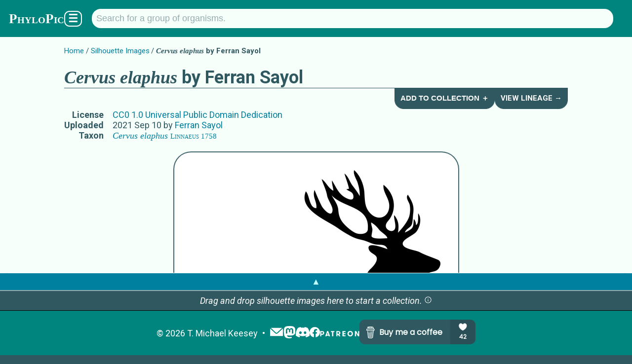

--- FILE ---
content_type: text/html; charset=utf-8
request_url: https://www.phylopic.org/images/cc03f5c2-933f-4c40-9c64-7f8727556fdb/cervus-elaphus
body_size: 6193
content:
<!DOCTYPE html><html lang="en" prefix="og: https://ogp.me/ns#"><head><meta charSet="utf-8"/><meta name="theme-color" content="#f7fffb"/><meta property="og:type" content="website"/><meta property="og:locale" content="en_US"/><meta name="language" content="en"/><meta name="no-email-collection" content="//unspam.com/noemailcollection"/><meta name="reply-to" content="keesey+phylopic@gmail.com"/><meta name="viewport" content="width=device-width,initial-scale=1"/><link href="http://tmkeesey.net" rel="author"/><link href="/apple-touch-icon.png" rel="icon" sizes="180x180" type="image/png"/><link href="/favicon-32x32.png" rel="icon" sizes="32x32" type="image/png"/><link href="/favicon-16x16.png" rel="icon" sizes="16x16" type="image/png"/><link href="/site.webmanifest" rel="manifest"/><link href="https://www.phylopic.org/search" rel="search"/><link href="https://www.phylopic.org/opensearch.xml" rel="search" type="application/opensearchdescription+xml"/><title>Cervus elaphus by Ferran Sayol (CC0 1.0) - PhyloPic</title><meta name="robots" content="index,follow"/><meta name="description" content="A free silhouette image of Cervus elaphus Linnaeus 1758 by Ferran Sayol (License: CC0 1.0 Universal Public Domain Dedication)."/><meta property="og:title" content="Cervus elaphus by Ferran Sayol (CC0 1.0) - PhyloPic"/><meta property="og:description" content="A free silhouette image of Cervus elaphus Linnaeus 1758 by Ferran Sayol (License: CC0 1.0 Universal Public Domain Dedication)."/><meta property="og:url" content="https://www.phylopic.org/images/cc03f5c2-933f-4c40-9c64-7f8727556fdb/cervus-elaphus"/><meta property="og:image" content="https://images.phylopic.org/images/cc03f5c2-933f-4c40-9c64-7f8727556fdb/social/1200x628.png"/><meta property="og:image:alt" content="Cervus elaphus"/><meta property="og:image:type" content="image/png"/><meta property="og:image:width" content="1200"/><meta property="og:image:height" content="628"/><meta property="og:site_name" content="PhyloPic"/><link rel="canonical" href="https://www.phylopic.org/images/cc03f5c2-933f-4c40-9c64-7f8727556fdb/cervus-elaphus"/><meta content="Ferran Sayol" name="author"/><meta name="keywords" content="cerf elaphe,cervus elaphus,cervus elaphus silhouette,ciervo colorado,ciervo común,clip art,clipart,creative commons,edelhert,edelhirsch,european red deer,free art,illustration,red deer,rothirsch,rotwild,silhouette,олень благородный (красный)"/><link href="/contributors/9fc252de-ba65-45a6-9d1f-42c45bdfab88?build=534" rel="author"/><link href="https://creativecommons.org/publicdomain/zero/1.0/" rel="license"/><script type="application/ld+json">{"@context":"https://schema.org","@id":"https://www.phylopic.org/images/cc03f5c2-933f-4c40-9c64-7f8727556fdb/cervus-elaphus","@type":"VisualArtwork","about":[{"@id":"https://www.phylopic.org/nodes/2b72976d-7081-42a8-9b14-87319be9d02e/cervus-elaphus-silhouettes","@type":"Taxon"}],"accountablePerson":"https://www.phylopic.org/contributors/9fc252de-ba65-45a6-9d1f-42c45bdfab88/ferran-sayol-silhouettes","contributor":{"@id":"https://www.phylopic.org/contributors/9fc252de-ba65-45a6-9d1f-42c45bdfab88/ferran-sayol-silhouettes"},"creditText":"Ferran Sayol","datePublished":"2021-09-10T12:40:40.713Z","identifier":"cc03f5c2-933f-4c40-9c64-7f8727556fdb","images":[{"@id":"https://images.phylopic.org/images/cc03f5c2-933f-4c40-9c64-7f8727556fdb/source.svg","@type":"ImageObject","accountablePerson":"https://www.phylopic.org/contributors/9fc252de-ba65-45a6-9d1f-42c45bdfab88/ferran-sayol-silhouettes","contentUrl":"https://images.phylopic.org/images/cc03f5c2-933f-4c40-9c64-7f8727556fdb/source.svg","creditText":"Ferran Sayol","encodingFormat":"image/svg+xml","height":{"unitText":"pixels","value":184},"license":"https://creativecommons.org/publicdomain/zero/1.0/","mainEntity":{"@id":"https://www.phylopic.org/nodes/2b72976d-7081-42a8-9b14-87319be9d02e/cervus-elaphus-silhouettes","@type":"Taxon"},"representativeOfPage":"https://www.phylopic.org/images/cc03f5c2-933f-4c40-9c64-7f8727556fdb/cervus-elaphus","width":{"unitText":"pixels","value":205}},{"@id":"https://images.phylopic.org/images/cc03f5c2-933f-4c40-9c64-7f8727556fdb/vector.svg","@type":"ImageObject","accountablePerson":"https://www.phylopic.org/contributors/9fc252de-ba65-45a6-9d1f-42c45bdfab88/ferran-sayol-silhouettes","contentUrl":"https://images.phylopic.org/images/cc03f5c2-933f-4c40-9c64-7f8727556fdb/vector.svg","creditText":"Ferran Sayol","encodingFormat":"image/svg+xml","height":{"unitText":"pixels","value":1536},"license":"https://creativecommons.org/publicdomain/zero/1.0/","mainEntity":{"@id":"https://www.phylopic.org/nodes/2b72976d-7081-42a8-9b14-87319be9d02e/cervus-elaphus-silhouettes","@type":"Taxon"},"representativeOfPage":"https://www.phylopic.org/images/cc03f5c2-933f-4c40-9c64-7f8727556fdb/cervus-elaphus","width":{"unitText":"pixels","value":1509}},{"@id":"https://images.phylopic.org/images/cc03f5c2-933f-4c40-9c64-7f8727556fdb/raster/1509x1536.png","@type":"ImageObject","accountablePerson":"https://www.phylopic.org/contributors/9fc252de-ba65-45a6-9d1f-42c45bdfab88/ferran-sayol-silhouettes","contentUrl":"https://images.phylopic.org/images/cc03f5c2-933f-4c40-9c64-7f8727556fdb/raster/1509x1536.png","creditText":"Ferran Sayol","encodingFormat":"image/png","height":{"unitText":"pixels","value":1536},"license":"https://creativecommons.org/publicdomain/zero/1.0/","mainEntity":{"@id":"https://www.phylopic.org/nodes/2b72976d-7081-42a8-9b14-87319be9d02e/cervus-elaphus-silhouettes","@type":"Taxon"},"representativeOfPage":"https://www.phylopic.org/images/cc03f5c2-933f-4c40-9c64-7f8727556fdb/cervus-elaphus","width":{"unitText":"pixels","value":1509}},{"@id":"https://images.phylopic.org/images/cc03f5c2-933f-4c40-9c64-7f8727556fdb/raster/1006x1024.png","@type":"ImageObject","accountablePerson":"https://www.phylopic.org/contributors/9fc252de-ba65-45a6-9d1f-42c45bdfab88/ferran-sayol-silhouettes","contentUrl":"https://images.phylopic.org/images/cc03f5c2-933f-4c40-9c64-7f8727556fdb/raster/1006x1024.png","creditText":"Ferran Sayol","encodingFormat":"image/png","height":{"unitText":"pixels","value":1024},"license":"https://creativecommons.org/publicdomain/zero/1.0/","mainEntity":{"@id":"https://www.phylopic.org/nodes/2b72976d-7081-42a8-9b14-87319be9d02e/cervus-elaphus-silhouettes","@type":"Taxon"},"representativeOfPage":"https://www.phylopic.org/images/cc03f5c2-933f-4c40-9c64-7f8727556fdb/cervus-elaphus","width":{"unitText":"pixels","value":1006}},{"@id":"https://images.phylopic.org/images/cc03f5c2-933f-4c40-9c64-7f8727556fdb/raster/503x512.png","@type":"ImageObject","accountablePerson":"https://www.phylopic.org/contributors/9fc252de-ba65-45a6-9d1f-42c45bdfab88/ferran-sayol-silhouettes","contentUrl":"https://images.phylopic.org/images/cc03f5c2-933f-4c40-9c64-7f8727556fdb/raster/503x512.png","creditText":"Ferran Sayol","encodingFormat":"image/png","height":{"unitText":"pixels","value":512},"license":"https://creativecommons.org/publicdomain/zero/1.0/","mainEntity":{"@id":"https://www.phylopic.org/nodes/2b72976d-7081-42a8-9b14-87319be9d02e/cervus-elaphus-silhouettes","@type":"Taxon"},"representativeOfPage":"https://www.phylopic.org/images/cc03f5c2-933f-4c40-9c64-7f8727556fdb/cervus-elaphus","width":{"unitText":"pixels","value":503}},{"@id":"https://images.phylopic.org/images/cc03f5c2-933f-4c40-9c64-7f8727556fdb/thumbnail/192x192.png","@type":"ImageObject","accountablePerson":"https://www.phylopic.org/contributors/9fc252de-ba65-45a6-9d1f-42c45bdfab88/ferran-sayol-silhouettes","contentUrl":"https://images.phylopic.org/images/cc03f5c2-933f-4c40-9c64-7f8727556fdb/thumbnail/192x192.png","creditText":"Ferran Sayol","encodingFormat":"image/png","height":{"unitText":"pixels","value":192},"license":"https://creativecommons.org/publicdomain/zero/1.0/","mainEntity":{"@id":"https://www.phylopic.org/nodes/2b72976d-7081-42a8-9b14-87319be9d02e/cervus-elaphus-silhouettes","@type":"Taxon"},"representativeOfPage":"https://www.phylopic.org/images/cc03f5c2-933f-4c40-9c64-7f8727556fdb/cervus-elaphus","width":{"unitText":"pixels","value":192}},{"@id":"https://images.phylopic.org/images/cc03f5c2-933f-4c40-9c64-7f8727556fdb/thumbnail/128x128.png","@type":"ImageObject","accountablePerson":"https://www.phylopic.org/contributors/9fc252de-ba65-45a6-9d1f-42c45bdfab88/ferran-sayol-silhouettes","contentUrl":"https://images.phylopic.org/images/cc03f5c2-933f-4c40-9c64-7f8727556fdb/thumbnail/128x128.png","creditText":"Ferran Sayol","encodingFormat":"image/png","height":{"unitText":"pixels","value":128},"license":"https://creativecommons.org/publicdomain/zero/1.0/","mainEntity":{"@id":"https://www.phylopic.org/nodes/2b72976d-7081-42a8-9b14-87319be9d02e/cervus-elaphus-silhouettes","@type":"Taxon"},"representativeOfPage":"https://www.phylopic.org/images/cc03f5c2-933f-4c40-9c64-7f8727556fdb/cervus-elaphus","width":{"unitText":"pixels","value":128}},{"@id":"https://images.phylopic.org/images/cc03f5c2-933f-4c40-9c64-7f8727556fdb/thumbnail/64x64.png","@type":"ImageObject","accountablePerson":"https://www.phylopic.org/contributors/9fc252de-ba65-45a6-9d1f-42c45bdfab88/ferran-sayol-silhouettes","contentUrl":"https://images.phylopic.org/images/cc03f5c2-933f-4c40-9c64-7f8727556fdb/thumbnail/64x64.png","creditText":"Ferran Sayol","encodingFormat":"image/png","height":{"unitText":"pixels","value":64},"license":"https://creativecommons.org/publicdomain/zero/1.0/","mainEntity":{"@id":"https://www.phylopic.org/nodes/2b72976d-7081-42a8-9b14-87319be9d02e/cervus-elaphus-silhouettes","@type":"Taxon"},"representativeOfPage":"https://www.phylopic.org/images/cc03f5c2-933f-4c40-9c64-7f8727556fdb/cervus-elaphus","width":{"unitText":"pixels","value":64}}],"license":"https://creativecommons.org/publicdomain/zero/1.0/","mainEntity":{"@id":"https://www.phylopic.org/nodes/2b72976d-7081-42a8-9b14-87319be9d02e/cervus-elaphus-silhouettes","@type":"Taxon"},"thumbnailUrl":"https://images.phylopic.org/images/cc03f5c2-933f-4c40-9c64-7f8727556fdb/thumbnail/192x192.png","url":"https://www.phylopic.org/images/cc03f5c2-933f-4c40-9c64-7f8727556fdb/cervus-elaphus"}</script><link rel="preload" as="image" imageSrcSet="https://images.phylopic.org/images/cc03f5c2-933f-4c40-9c64-7f8727556fdb/raster/1006x1024.png?v=17bcfb96c09 1x, https://images.phylopic.org/images/cc03f5c2-933f-4c40-9c64-7f8727556fdb/raster/1509x1536.png?v=17bcfb96c09 2x" fetchpriority="high"/><meta name="next-head-count" content="34"/><link rel="preload" href="/_next/static/css/528c9e51b595df41.css" as="style"/><link rel="stylesheet" href="/_next/static/css/528c9e51b595df41.css" data-n-g=""/><link rel="preload" href="/_next/static/css/3845027d1e046183.css" as="style"/><link rel="stylesheet" href="/_next/static/css/3845027d1e046183.css" data-n-p=""/><noscript data-n-css=""></noscript><script defer="" nomodule="" src="/_next/static/chunks/polyfills-42372ed130431b0a.js"></script><script src="/_next/static/chunks/webpack-ea1cf9f21560a869.js" defer=""></script><script src="/_next/static/chunks/framework-1282731bf646f12d.js" defer=""></script><script src="/_next/static/chunks/main-1440dc4544b32c2f.js" defer=""></script><script src="/_next/static/chunks/pages/_app-113722dfae9b45fa.js" defer=""></script><script src="/_next/static/chunks/7855-2d65df1241b911f5.js" defer=""></script><script src="/_next/static/chunks/4760-d819a5d649d1cef9.js" defer=""></script><script src="/_next/static/chunks/pages/images/%5Buuid%5D/%5Bslug%5D-9432cb954c4ca5e9.js" defer=""></script><script src="/_next/static/OoFgi_2ttU_aFBHlNU707/_buildManifest.js" defer=""></script><script src="/_next/static/OoFgi_2ttU_aFBHlNU707/_ssgManifest.js" defer=""></script></head><body><div id="__next"><!--$--><!--/$--><aside></aside><!--$--><!--/$--><header class="PageLayout_header__AuZJW"><nav class="SiteNav_main__8D_8E"><a href="/"><h1><span class="SiteTitle_main__47MrV">PhyloPic</span></h1></a><form class="SearchBar_focusStealer__QsX7l"><input type="search"/></form><form action="/search" aria-label="Taxonomic" class="SearchBar_main__bp2h9" role="search"><p id="search-description" style="display:none">Search for a taxonomic group by typing in the name.</p><input aria-describedby="search-description" aria-label="Search for a group of organisms." class="" id="q" list="autocomplete" maxLength="128" minLength="2" name="q" placeholder="Search for a group of organisms." spellcheck="false" type="search" value=""/><datalist id="autocomplete"></datalist></form><div class="SiteNav_menuButton__F2HJh"><button>☰</button></div></nav></header><main><div class="Container_page__5HUcl"><header><nav class="Breadcrumbs_main__f4Gx1"><ul><li><a href="/">Home</a></li><li><a href="/images">Silhouette Images</a></li><li><strong><span class="NomenView_main__lu2N8 NomenView_scientific__ZuwMk">Cervus elaphus</span> by Ferran Sayol</strong></li></ul></nav><div class="HeaderNav_main-level-1__sy8z9"><h1><span class="NomenView_main__lu2N8 NomenView_scientific__ZuwMk">Cervus elaphus</span> by Ferran Sayol</h1><div class="HeaderNav_buttons__qtTFm"><button class="HeaderNavButton_main__aez0K">Add to Collection ＋</button><a class="HeaderNavButton_main__aez0K" href="/nodes/2b72976d-7081-42a8-9b14-87319be9d02e/cervus-elaphus-silhouettes/lineage">View Lineage →</a></div></div><table><tbody><tr><th>License</th><td><a href="https://creativecommons.org/publicdomain/zero/1.0/" rel="license">CC0 1.0 Universal Public Domain Dedication</a></td></tr><tr><th>Uploaded</th><td><time dateTime="2021-09-10T12:40:40.713Z" title="9/10/2021, 12:40:40 PM">2021 Sep 10</time> by<!-- --> <a rel="author" href="/contributors/9fc252de-ba65-45a6-9d1f-42c45bdfab88/ferran-sayol-silhouettes">Ferran Sayol</a></td></tr><tr><th>Taxon</th><td><a rel="subject" href="/nodes/2b72976d-7081-42a8-9b14-87319be9d02e/cervus-elaphus-silhouettes"><span class="NomenView_main__lu2N8"><span class="NomenView_scientific__ZuwMk">Cervus elaphus</span> <span class="NomenView_citation__793hA">Linnaeus 1758</span></span></a></td></tr></tbody></table><aside class="NameList_main__hGUji"><h2>Names for Subject Matter</h2><ul><li><span class="NomenView_main__lu2N8"><span class="NomenView_scientific__ZuwMk">Cervus elaphus</span> <span class="NomenView_citation__793hA">Linnaeus 1758</span></span></li><li><span class="NomenView_main__lu2N8">cerf elaphe</span></li><li><span class="NomenView_main__lu2N8">ciervo colorado</span></li><li><span class="NomenView_main__lu2N8">ciervo común</span></li><li><span class="NomenView_main__lu2N8">Edelhert</span></li><li><span class="NomenView_main__lu2N8">Edelhirsch</span></li><li><span class="NomenView_main__lu2N8">European red deer</span></li><li><span class="NomenView_main__lu2N8">red deer</span></li><li><span class="NomenView_main__lu2N8">Rothirsch</span></li><li><span class="NomenView_main__lu2N8">Rotwild</span></li><li><span class="NomenView_main__lu2N8">олень благородный (красный)</span></li></ul></aside></header><br/><div class="ImageRasterView_main__qyLHF"><figure class="ImageRasterView_figure__1g7ok" draggable="true"><img alt="Cervus elaphus" fetchpriority="high" width="503" height="512" decoding="async" data-nimg="1" style="color:transparent;max-width:calc(100vw - 112px);object-fit:scale-down" srcSet="https://images.phylopic.org/images/cc03f5c2-933f-4c40-9c64-7f8727556fdb/raster/1006x1024.png?v=17bcfb96c09 1x, https://images.phylopic.org/images/cc03f5c2-933f-4c40-9c64-7f8727556fdb/raster/1509x1536.png?v=17bcfb96c09 2x" src="https://images.phylopic.org/images/cc03f5c2-933f-4c40-9c64-7f8727556fdb/raster/1509x1536.png?v=17bcfb96c09"/></figure></div><section id="download-files"><h2>Download Files</h2><section><h3>General Notes on Usage</h3><ul class="LicenseDetailsView_list__QivkJ"><li>This work has been dedicated to the public domain.</li></ul><p><a href="https://creativecommons.org/publicdomain/zero/1.0/" rel="license">Read more about the <!-- -->CC0 1.0 Universal Public Domain Dedication<!-- --> license.</a></p></section><table><tbody><tr><th>Vector<!-- --> File (<a href="//www.w3.org/TR/SVG/" rel="external"><abbr title="Scalable Vector Graphics">SVG</abbr></a>)</th><td class="ImageFilesView_cellList__wIRpK"><a class="DownloadLink_main__TBipA" download="Cervus-elaphus_Ferran-Sayol_CC0-1.0_cc03f5c2-933f-4c40-9c64-7f8727556fdb_1509x1536.svg" href="https://images.phylopic.org/images/cc03f5c2-933f-4c40-9c64-7f8727556fdb/vector.svg"><abbr title="1,509 pixels × 1,536 pixels">1,509<!-- --> × <!-- -->1,536</abbr></a> <i>(Scales to any resolution. May look different from original.)</i></td></tr><tr><th>Alternate Sizes (<a href="http://www.libpng.org/pub/png/spec/1.2/PNG-Contents.html" rel="external"><abbr title="Portable Network Graphics">PNG</abbr></a>)</th><td class="ImageFilesView_cellList__wIRpK"><a class="DownloadLink_main__TBipA" download="Cervus-elaphus_Ferran-Sayol_CC0-1.0_cc03f5c2-933f-4c40-9c64-7f8727556fdb_503x512.png" href="https://images.phylopic.org/images/cc03f5c2-933f-4c40-9c64-7f8727556fdb/raster/503x512.png"><abbr title="503 pixels × 512 pixels">503<!-- --> × <!-- -->512</abbr></a><a class="DownloadLink_main__TBipA" download="Cervus-elaphus_Ferran-Sayol_CC0-1.0_cc03f5c2-933f-4c40-9c64-7f8727556fdb_1006x1024.png" href="https://images.phylopic.org/images/cc03f5c2-933f-4c40-9c64-7f8727556fdb/raster/1006x1024.png"><abbr title="1,006 pixels × 1,024 pixels">1,006<!-- --> × <!-- -->1,024</abbr></a><a class="DownloadLink_main__TBipA" download="Cervus-elaphus_Ferran-Sayol_CC0-1.0_cc03f5c2-933f-4c40-9c64-7f8727556fdb_1509x1536.png" href="https://images.phylopic.org/images/cc03f5c2-933f-4c40-9c64-7f8727556fdb/raster/1509x1536.png"><abbr title="1,509 pixels × 1,536 pixels">1,509<!-- --> × <!-- -->1,536</abbr></a></td></tr><tr><th>Thumbnails (<a href="http://www.libpng.org/pub/png/spec/1.2/PNG-Contents.html" rel="external"><abbr title="Portable Network Graphics">PNG</abbr></a>)</th><td class="ImageFilesView_cellList__wIRpK"><a class="DownloadLink_main__TBipA" download="Cervus-elaphus_Ferran-Sayol_CC0-1.0_cc03f5c2-933f-4c40-9c64-7f8727556fdb_64x64.png" href="https://images.phylopic.org/images/cc03f5c2-933f-4c40-9c64-7f8727556fdb/thumbnail/64x64.png"><abbr title="64 pixels × 64 pixels">64<!-- --> × <!-- -->64</abbr></a><a class="DownloadLink_main__TBipA" download="Cervus-elaphus_Ferran-Sayol_CC0-1.0_cc03f5c2-933f-4c40-9c64-7f8727556fdb_128x128.png" href="https://images.phylopic.org/images/cc03f5c2-933f-4c40-9c64-7f8727556fdb/thumbnail/128x128.png"><abbr title="128 pixels × 128 pixels">128<!-- --> × <!-- -->128</abbr></a><a class="DownloadLink_main__TBipA" download="Cervus-elaphus_Ferran-Sayol_CC0-1.0_cc03f5c2-933f-4c40-9c64-7f8727556fdb_192x192.png" href="https://images.phylopic.org/images/cc03f5c2-933f-4c40-9c64-7f8727556fdb/thumbnail/192x192.png"><abbr title="192 pixels × 192 pixels">192<!-- --> × <!-- -->192</abbr></a></td></tr><tr><th>Original File (<a href="//www.w3.org/TR/SVG/" rel="external"><abbr title="Scalable Vector Graphics">SVG</abbr></a>)</th><td class="ImageFilesView_cellList__wIRpK"><a class="DownloadLink_main__TBipA" download="Cervus-elaphus_Ferran-Sayol_CC0-1.0_cc03f5c2-933f-4c40-9c64-7f8727556fdb_205x184.svg" href="https://images.phylopic.org/images/cc03f5c2-933f-4c40-9c64-7f8727556fdb/source.svg"><abbr title="205 pixels × 184 pixels">205<!-- --> × <!-- -->184</abbr></a> <i>(Scales to any resolution.)</i></td></tr></tbody></table><aside class="DonationPromo_main__Ea8KV"><p>Hey, do you like <span class="SiteTitle_main__47MrV">PhyloPic</span>?<!-- --> <a href="//www.paypal.com/donate/?hosted_button_id=9GL697FDK7ZWW">Make a donation</a> <!-- -->to keep it going!</p><p>Or,<!-- --> <a href="//www.patreon.com/tmkeesey?fan_landing=true" rel="author">become a patron</a> <!-- -->to see previews of new features!</p></aside></section></div></main><footer class="SiteFooter_main__zqRFF"><aside class="CollectionsDrawer_main__tnycV"><a class="CollectionsDrawer_toggle__bn0Ka" role="button">▲</a><!--$--><!--/$--></aside><ul class="SiteFooter_content__c_vu_"><li class="SiteFooter_item__dqep9"><abbr title="Copyright">©</abbr> <!-- -->2026<!-- --> <a href="http://tmkeesey.net/" rel="author">T. Michael Keesey</a></li><li class="SiteFooter_item__dqep9 SiteFooter_logos__7dMxr"><a title="Subscribe to the PhyloPic mailing list." href="/mailinglist"><img alt="Mailing List" loading="lazy" width="28" height="28" decoding="async" data-nimg="1" style="color:transparent" src="/_next/static/media/mail.52c6e013.svg"/></a><a href="//sauropods.win/@phylopic" title="Follow PhyloPic on Mastodon." rel="me"><img alt="Mastodon" loading="lazy" width="25" height="25" decoding="async" data-nimg="1" style="color:transparent" src="/_next/static/media/mastodon.9567f14b.svg"/></a><a href="//discord.gg/RtrWAzTEce" title="Join the discussion on Discord." rel="me"><img alt="Discord" loading="lazy" width="27.7" height="21" decoding="async" data-nimg="1" style="color:transparent" src="/_next/static/media/discord.a5da5625.svg"/></a><a href="//www.facebook.com/phylopic" title="Follow PhyloPic on Facebook." rel="me"><img alt="Facebook" loading="lazy" width="21" height="21" decoding="async" data-nimg="1" style="color:transparent" src="/_next/static/media/facebook.e987e32f.svg"/></a><a href="//www.patreon.com/tmkeesey?fan_landing=true" rel="author" title="Support the creator of PhyloPic on Patreon."><img alt="Patreon" loading="lazy" width="80" height="11" decoding="async" data-nimg="1" style="color:transparent" src="/_next/static/media/patreon-white.2c73d5ee.svg"/></a><a href="//www.buymeacoffee.com/phylopic" class="SiteFooter_optional__FybWR"><img alt="Buy me a coffee." loading="lazy" width="235" height="50" decoding="async" data-nimg="1" style="color:transparent" src="//img.buymeacoffee.com/button-api/?text=Buy me a coffee&amp;emoji=&amp;slug=phylopic&amp;button_colour=305860&amp;font_colour=f7fffb&amp;font_family=Poppins&amp;outline_colour=f7fffb&amp;coffee_colour=94acae"/></a></li></ul></footer></div><script id="__NEXT_DATA__" type="application/json">{"props":{"pageProps":{"build":534,"fallback":[["https://api.phylopic.org/images/cc03f5c2-933f-4c40-9c64-7f8727556fdb?build=534\u0026embed_nodes=true\u0026embed_specificNode=true","a|0","_embedded","_links","attribution","build","created","modified","modifiedFile","sponsor","uuid","a|2|3|4|5|6|7|8|9|A","nodes","specificNode","a|C|D","names","a|3|5|6|F|A","childNodes","cladeImages","external","images","lineage","parentNode","primaryImage","self","a|H|I|J|K|L|M|N|O","href","title","a|Q|R","/nodes/2ec372e2-0206-49dd-b62a-99134203d599?build=534","Cervus elaphus barbarus","o|S|T|U","/nodes/5abc3f2d-8a07-43bd-b9aa-9297a240a90c?build=534","Cervus elaphus maral","o|S|W|X","/nodes/5b5dcc30-0940-499c-8812-7230b1a04dfa?build=534","Cervus elaphus wallichi","o|S|Z|a","a|V|Y|b","/images?build=534\u0026filter_clade=2b72976d-7081-42a8-9b14-87319be9d02e","Cervus elaphus","o|S|d|e","/resolve/eol.org/pages/328649?build=534","o|S|g|e","/resolve/gbif.org/species/2440958?build=534","o|S|i|e","/resolve/irmng.org/taxname/11008690?build=534","o|S|k|e","/resolve/ncbi.nlm.nih.gov/taxid/9860?build=534","o|S|m|e","/resolve/opentreeoflife.org/taxonomy/936014?build=534","o|S|o|e","/resolve/paleobiodb.org/txn/45017?build=534","o|S|q|e","/resolve/ubio.org/namebank/106040?build=534","Cervus elaphus Linnaeus, 1758","o|S|s|t","/resolve/ubio.org/namebank/1565789?build=534","Олень благородный (красный)","o|S|v|w","/resolve/ubio.org/namebank/2478701?build=534","o|S|y|e","/resolve/ubio.org/namebank/6344819?build=534","Cervus elaphus (Linnaeus 1758)","o|S|10|11","/resolve/ubio.org/namebank/6863409?build=534","Cervus elaphus Linnaeus","o|S|13|14","/resolve/ubio.org/namebank/760338?build=534","Red Deer","o|S|16|17","/resolve/ubio.org/namebank/760342?build=534","Elk","o|S|19|1A","/resolve/ubio.org/namebank/8133642?build=534","Cerf elaphe","o|S|1C|1D","/resolve/ubio.org/namebank/8133643?build=534","Ciervo colorado","o|S|1F|1G","/resolve/ubio.org/namebank/8133645?build=534","Edelhert","o|S|1I|1J","/resolve/ubio.org/namebank/8133646?build=534","Edelhirsch","o|S|1L|1M","/resolve/ubio.org/namebank/8133647?build=534","European red deer","o|S|1O|1P","/resolve/ubio.org/namebank/8133648?build=534","Red deer","o|S|1R|1S","/resolve/ubio.org/namebank/8133649?build=534","Rothirsch","o|S|1U|1V","/resolve/ubio.org/namebank/8133650?build=534","Rotwild","o|S|1X|1Y","/resolve/ubio.org/namebank/837111?build=534","Ciervo común","o|S|1a|1b","/resolve/ubio.org/namebank/9539341?build=534","o|S|1d|17","a|h|j|l|n|p|r|u|x|z|12|15|18|1B|1E|1H|1K|1N|1Q|1T|1W|1Z|1c|1e","a|Q","/images?build=534\u0026filter_node=2b72976d-7081-42a8-9b14-87319be9d02e","o|1g|1h","/nodes/2b72976d-7081-42a8-9b14-87319be9d02e/lineage?build=534","o|1g|1j","/nodes/150418c3-2db6-4729-8ec9-8aaca15afabb?build=534","Cervus","o|S|1l|1m","/images/72f2f997-e474-4caf-bbd5-72fc8dbcc40d?build=534","o|S|1o|e","/nodes/2b72976d-7081-42a8-9b14-87319be9d02e?build=534","o|S|1q|e","o|P|c|f|1f|1i|1k|1n|1p|1r","n|8c","2011-01-01T08:00:00.000Z","class","text","a|1v|1w","scientific","o|1x|1y|e","citation","Linnaeus 1758","o|1x|20|21","a|1z|22","vernacular","cerf elaphe","o|1x|24|25","a|26","ciervo colorado","o|1x|24|28","a|29","ciervo común","o|1x|24|2B","a|2C","o|1x|24|1J","a|2E","o|1x|24|1M","a|2G","o|1x|24|1P","a|2I","red deer","o|1x|24|2K","a|2L","o|1x|24|1V","a|2N","o|1x|24|1Y","a|2P","олень благородный (красный)","o|1x|24|2R","a|2S","a|23|27|2A|2D|2F|2H|2J|2M|2O|2Q|2T","2b72976d-7081-42a8-9b14-87319be9d02e","o|G|1s|1t|1u|2U|2V","a|2W","o|E|2X|2W","contributor","generalNode","http://ogp.me/ns#image","license","rasterFiles","sourceFile","thumbnailFiles","twitter:image","vectorFile","a|2Z|2a|2b|2c|C|2d|O|2e|D|2f|2g|2h","/contributors/9fc252de-ba65-45a6-9d1f-42c45bdfab88?build=534","Ferran Sayol","o|S|2j|2k","sizes","type","a|Q|2m|2n","https://images.phylopic.org/images/cc03f5c2-933f-4c40-9c64-7f8727556fdb/social/1200x628.png","1200x628","image/png","o|2o|2p|2q|2r","https://creativecommons.org/publicdomain/zero/1.0/","o|1g|2t","a|1r","https://images.phylopic.org/images/cc03f5c2-933f-4c40-9c64-7f8727556fdb/raster/1509x1536.png","1509x1536","o|2o|2w|2x|2r","https://images.phylopic.org/images/cc03f5c2-933f-4c40-9c64-7f8727556fdb/raster/1006x1024.png","1006x1024","o|2o|2z|30|2r","https://images.phylopic.org/images/cc03f5c2-933f-4c40-9c64-7f8727556fdb/raster/503x512.png","503x512","o|2o|32|33|2r","a|2y|31|34","/images/cc03f5c2-933f-4c40-9c64-7f8727556fdb?build=534","o|S|36|e","https://images.phylopic.org/images/cc03f5c2-933f-4c40-9c64-7f8727556fdb/source.svg","205x184","image/svg+xml","o|2o|38|39|3A","https://images.phylopic.org/images/cc03f5c2-933f-4c40-9c64-7f8727556fdb/thumbnail/192x192.png","192x192","o|2o|3C|3D|2r","https://images.phylopic.org/images/cc03f5c2-933f-4c40-9c64-7f8727556fdb/thumbnail/128x128.png","128x128","o|2o|3F|3G|2r","https://images.phylopic.org/images/cc03f5c2-933f-4c40-9c64-7f8727556fdb/thumbnail/64x64.png","64x64","o|2o|3I|3J|2r","a|3E|3H|3K","https://images.phylopic.org/images/cc03f5c2-933f-4c40-9c64-7f8727556fdb/vector.svg","o|2o|3M|2x|3A","o|2i|2l||2s|2u|2v|35|37|3B|1r|3L|2s|3N","2021-09-10T12:40:40.713Z","cc03f5c2-933f-4c40-9c64-7f8727556fdb","o|B|2Y|3O|2k|1t|3P|3P|3P||3Q","o|1|3R"],"3S"],"uuid":"cc03f5c2-933f-4c40-9c64-7f8727556fdb"},"__N_SSG":true},"page":"/images/[uuid]/[slug]","query":{"uuid":"cc03f5c2-933f-4c40-9c64-7f8727556fdb","slug":"cervus-elaphus"},"buildId":"OoFgi_2ttU_aFBHlNU707","isFallback":false,"isExperimentalCompile":false,"gsp":true,"locale":"en","locales":["en"],"defaultLocale":"en","scriptLoader":[]}</script></body></html>

--- FILE ---
content_type: application/javascript; charset=utf-8
request_url: https://www.phylopic.org/_next/static/chunks/pages/images-00601094100ccb86.js
body_size: 188
content:
(self.webpackChunk_N_E=self.webpackChunk_N_E||[]).push([[3609],{3527:function(e,n,s){(window.__NEXT_P=window.__NEXT_P||[]).push(["/images",function(){return s(3622)}])},3622:function(e,n,s){"use strict";s.r(n),s.d(n,{__N_SSG:function(){return x}});var i=s(2322),t=s(8781),l=s(5351),r=s(6367),c=s(2416),h=s(6337),o=s(3843),a=s(3718),u=s(8519),d=s(359),j=s(1560),x=!0;n.default=e=>{let{fallback:n,...s}=e;return(0,i.jsx)(a.Z,{fallback:n,children:(0,i.jsxs)(o.Z,{...s,children:[(0,i.jsx)(l.PB,{canonical:"".concat("https://www.phylopic.org","/images"),description:"Browse all the free silhouette images in PhyloPic.",title:"All Silhouette Images on PhyloPic"}),(0,i.jsxs)(d.Z,{children:[(0,i.jsxs)("header",{children:[(0,i.jsx)(u.Z,{items:[{children:"Home",href:"/"},{children:(0,i.jsx)("strong",{children:"Silhouette Images"})}]}),(0,i.jsx)("h1",{children:"Silhouette Images"})]}),(0,i.jsx)("section",{children:(0,i.jsx)(h.Z,{children:(0,i.jsx)(c.Z,{children:(e,n)=>(0,i.jsxs)(i.Fragment,{children:[(0,i.jsx)(r.Z,{total:n}),isNaN(n)&&(0,i.jsx)(t.aN,{},"loader"),(0,i.jsx)("br",{}),(0,i.jsx)(j.Z,{value:e})]})})})})]})]})})}}},function(e){e.O(0,[7855,4760,5320,2888,9774,179],function(){return e(e.s=3527)}),_N_E=e.O()}]);

--- FILE ---
content_type: application/javascript; charset=utf-8
request_url: https://www.phylopic.org/_next/static/chunks/webpack-ea1cf9f21560a869.js
body_size: 2370
content:
!function(){"use strict";var e,t,n,r,o,u,i,c,a,f,d,l,s={},p={};function b(e){var t=p[e];if(void 0!==t)return t.exports;var n=p[e]={exports:{}},r=!0;try{s[e].call(n.exports,n,n.exports,b),r=!1}finally{r&&delete p[e]}return n.exports}b.m=s,e=[],b.O=function(t,n,r,o){if(n){o=o||0;for(var u=e.length;u>0&&e[u-1][2]>o;u--)e[u]=e[u-1];e[u]=[n,r,o];return}for(var i=1/0,u=0;u<e.length;u++){for(var n=e[u][0],r=e[u][1],o=e[u][2],c=!0,a=0;a<n.length;a++)i>=o&&Object.keys(b.O).every(function(e){return b.O[e](n[a])})?n.splice(a--,1):(c=!1,o<i&&(i=o));if(c){e.splice(u--,1);var f=r();void 0!==f&&(t=f)}}return t},b.n=function(e){var t=e&&e.__esModule?function(){return e.default}:function(){return e};return b.d(t,{a:t}),t},n=Object.getPrototypeOf?function(e){return Object.getPrototypeOf(e)}:function(e){return e.__proto__},b.t=function(e,r){if(1&r&&(e=this(e)),8&r||"object"==typeof e&&e&&(4&r&&e.__esModule||16&r&&"function"==typeof e.then))return e;var o=Object.create(null);b.r(o);var u={};t=t||[null,n({}),n([]),n(n)];for(var i=2&r&&e;"object"==typeof i&&!~t.indexOf(i);i=n(i))Object.getOwnPropertyNames(i).forEach(function(t){u[t]=function(){return e[t]}});return u.default=function(){return e},b.d(o,u),o},b.d=function(e,t){for(var n in t)b.o(t,n)&&!b.o(e,n)&&Object.defineProperty(e,n,{enumerable:!0,get:t[n]})},b.f={},b.e=function(e){return Promise.all(Object.keys(b.f).reduce(function(t,n){return b.f[n](e,t),t},[]))},b.u=function(e){return"static/chunks/"+(8934===e?"e893f787":e)+"."+({831:"738e5ebd22054db9",1402:"ca7842d9102f5faa",2107:"ba03d822c60057bb",2744:"fcb4de836e6253a7",3624:"1a6b32c57d5402ba",4398:"818e126cb90ebc51",5353:"4a8a7d64a20b888d",5836:"d518b5c8cf0a2de6",5882:"c66ebe4192b8e622",7044:"0fa3c061c0dee392",8047:"72d87e6c90c1f33d",8550:"8d73f1eb597ce02a",8934:"8fcf0fd3a56d980a",9441:"bd60585b8c301d23"})[e]+".js"},b.miniCssF=function(e){return"static/css/"+({831:"d448a6fbb9ed6628",3624:"ac10b7d4014a8c01",5836:"24b99583dbcc3211",5882:"c2e5f77d8707a04b"})[e]+".css"},b.g=function(){if("object"==typeof globalThis)return globalThis;try{return this||Function("return this")()}catch(e){if("object"==typeof window)return window}}(),b.o=function(e,t){return Object.prototype.hasOwnProperty.call(e,t)},r={},o="_N_E:",b.l=function(e,t,n,u){if(r[e]){r[e].push(t);return}if(void 0!==n)for(var i,c,a=document.getElementsByTagName("script"),f=0;f<a.length;f++){var d=a[f];if(d.getAttribute("src")==e||d.getAttribute("data-webpack")==o+n){i=d;break}}i||(c=!0,(i=document.createElement("script")).charset="utf-8",i.timeout=120,b.nc&&i.setAttribute("nonce",b.nc),i.setAttribute("data-webpack",o+n),i.src=b.tu(e)),r[e]=[t];var l=function(t,n){i.onerror=i.onload=null,clearTimeout(s);var o=r[e];if(delete r[e],i.parentNode&&i.parentNode.removeChild(i),o&&o.forEach(function(e){return e(n)}),t)return t(n)},s=setTimeout(l.bind(null,void 0,{type:"timeout",target:i}),12e4);i.onerror=l.bind(null,i.onerror),i.onload=l.bind(null,i.onload),c&&document.head.appendChild(i)},b.r=function(e){"undefined"!=typeof Symbol&&Symbol.toStringTag&&Object.defineProperty(e,Symbol.toStringTag,{value:"Module"}),Object.defineProperty(e,"__esModule",{value:!0})},b.tt=function(){return void 0===u&&(u={createScriptURL:function(e){return e}},"undefined"!=typeof trustedTypes&&trustedTypes.createPolicy&&(u=trustedTypes.createPolicy("nextjs#bundler",u))),u},b.tu=function(e){return b.tt().createScriptURL(e)},b.p="/_next/",i=function(e,t,n,r){var o=document.createElement("link");return o.rel="stylesheet",o.type="text/css",o.onerror=o.onload=function(u){if(o.onerror=o.onload=null,"load"===u.type)n();else{var i=u&&("load"===u.type?"missing":u.type),c=u&&u.target&&u.target.href||t,a=Error("Loading CSS chunk "+e+" failed.\n("+c+")");a.code="CSS_CHUNK_LOAD_FAILED",a.type=i,a.request=c,o.parentNode.removeChild(o),r(a)}},o.href=t,document.head.appendChild(o),o},c=function(e,t){for(var n=document.getElementsByTagName("link"),r=0;r<n.length;r++){var o=n[r],u=o.getAttribute("data-href")||o.getAttribute("href");if("stylesheet"===o.rel&&(u===e||u===t))return o}for(var i=document.getElementsByTagName("style"),r=0;r<i.length;r++){var o=i[r],u=o.getAttribute("data-href");if(u===e||u===t)return o}},a={2272:0},b.f.miniCss=function(e,t){a[e]?t.push(a[e]):0!==a[e]&&({831:1,3624:1,5836:1,5882:1})[e]&&t.push(a[e]=new Promise(function(t,n){var r=b.miniCssF(e),o=b.p+r;if(c(r,o))return t();i(e,o,t,n)}).then(function(){a[e]=0},function(t){throw delete a[e],t}))},f={2272:0},b.f.j=function(e,t){var n=b.o(f,e)?f[e]:void 0;if(0!==n){if(n)t.push(n[2]);else if(/^(58(36|82)|2272|3624|831)$/.test(e))f[e]=0;else{var r=new Promise(function(t,r){n=f[e]=[t,r]});t.push(n[2]=r);var o=b.p+b.u(e),u=Error();b.l(o,function(t){if(b.o(f,e)&&(0!==(n=f[e])&&(f[e]=void 0),n)){var r=t&&("load"===t.type?"missing":t.type),o=t&&t.target&&t.target.src;u.message="Loading chunk "+e+" failed.\n("+r+": "+o+")",u.name="ChunkLoadError",u.type=r,u.request=o,n[1](u)}},"chunk-"+e,e)}}},b.O.j=function(e){return 0===f[e]},d=function(e,t){var n,r,o=t[0],u=t[1],i=t[2],c=0;if(o.some(function(e){return 0!==f[e]})){for(n in u)b.o(u,n)&&(b.m[n]=u[n]);if(i)var a=i(b)}for(e&&e(t);c<o.length;c++)r=o[c],b.o(f,r)&&f[r]&&f[r][0](),f[r]=0;return b.O(a)},(l=self.webpackChunk_N_E=self.webpackChunk_N_E||[]).forEach(d.bind(null,0)),l.push=d.bind(null,l.push.bind(l))}();
;(function(){if(typeof document==="undefined"||!/(?:^|;\s)__vercel_toolbar=1(?:;|$)/.test(document.cookie))return;var s=document.createElement('script');s.src='https://vercel.live/_next-live/feedback/feedback.js';s.setAttribute("data-explicit-opt-in","true");s.setAttribute("data-cookie-opt-in","true");s.setAttribute("data-deployment-id","dpl_Ba78ryTWmC2ujsaUsts9Rd8e3oXy");((document.head||document.documentElement).appendChild(s))})();